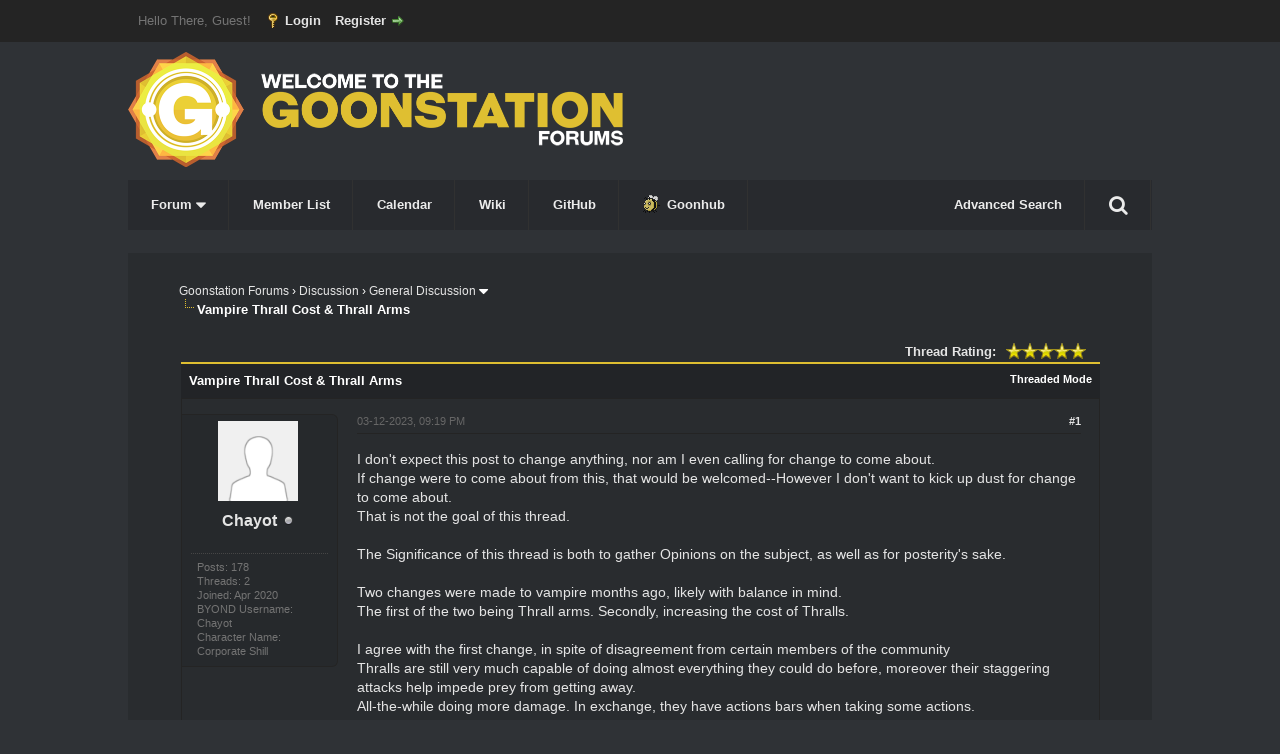

--- FILE ---
content_type: text/html; charset=UTF-8
request_url: https://forum.ss13.co/showthread.php?tid=20837
body_size: 17366
content:
<!DOCTYPE html PUBLIC "-//W3C//DTD XHTML 1.0 Transitional//EN" "http://www.w3.org/TR/xhtml1/DTD/xhtml1-transitional.dtd"><!-- start: showthread -->
<html xml:lang="en" lang="en" xmlns="http://www.w3.org/1999/xhtml">
<head>
<title>Vampire Thrall Cost &amp; Thrall Arms</title>
<!-- start: headerinclude -->
<link rel="alternate" type="application/rss+xml" title="Latest Threads (RSS 2.0)" href="https://forum.ss13.co/syndication.php" />
<link rel="alternate" type="application/atom+xml" title="Latest Threads (Atom 1.0)" href="https://forum.ss13.co/syndication.php?type=atom1.0" />
<meta http-equiv="Content-Type" content="text/html; charset=UTF-8" />
<meta http-equiv="Content-Script-Type" content="text/javascript" />
<script type="text/javascript" src="https://forum.ss13.co/jscripts/jquery.js?ver=1823"></script>
<script type="text/javascript" src="https://forum.ss13.co/jscripts/jquery.plugins.min.js?ver=1823"></script>
<script type="text/javascript" src="https://forum.ss13.co/jscripts/general.js?ver=1823"></script>
<script type="text/javascript" src="https://forum.ss13.co/images/Beebon/js/dropdownmenu.js"></script>
<link href="//maxcdn.bootstrapcdn.com/font-awesome/4.2.0/css/font-awesome.min.css" rel="stylesheet">


<link type="text/css" rel="stylesheet" href="https://forum.ss13.co/cache/themes/theme3/global.css?t=1632681236" />
<link type="text/css" rel="stylesheet" href="https://forum.ss13.co/cache/themes/theme3/css3.css?t=1632681236" />
<link type="text/css" rel="stylesheet" href="https://forum.ss13.co/cache/themes/theme1/star_ratings.css?t=1752857707" />
<link type="text/css" rel="stylesheet" href="https://forum.ss13.co/cache/themes/theme1/showthread.css?t=1752857707" />
<link type="text/css" rel="stylesheet" href="https://forum.ss13.co/cache/themes/theme3/dark.css?t=1632681236" />

<script type="text/javascript">
<!--
	lang.unknown_error = "An unknown error has occurred.";
	lang.confirm_title = "Please Confirm";
	lang.expcol_collapse = "[-]";
	lang.expcol_expand = "[+]";
	lang.select2_match = "One result is available, press enter to select it.";
	lang.select2_matches = "{1} results are available, use up and down arrow keys to navigate.";
	lang.select2_nomatches = "No matches found";
	lang.select2_inputtooshort_single = "Please enter one or more character";
	lang.select2_inputtooshort_plural = "Please enter {1} or more characters";
	lang.select2_inputtoolong_single = "Please delete one character";
	lang.select2_inputtoolong_plural = "Please delete {1} characters";
	lang.select2_selectiontoobig_single = "You can only select one item";
	lang.select2_selectiontoobig_plural = "You can only select {1} items";
	lang.select2_loadmore = "Loading more results&hellip;";
	lang.select2_searching = "Searching&hellip;";

	var templates = {
		modal: '<div class=\"modal\">\
	<div style=\"overflow-y: auto; max-height: 400px;\">\
		<table border=\"0\" cellspacing=\"0\" cellpadding=\"5\" class=\"tborder\">\
			<tr>\
				<td class=\"thead\"><strong>__title__</strong></td>\
			</tr>\
			<tr>\
				<td class=\"trow1\">__message__</td>\
			</tr>\
			<tr>\
				<td class=\"tfoot\">\
					<div style=\"text-align: center\" class=\"modal_buttons\">__buttons__</div>\
				</td>\
			</tr>\
		</table>\
	</div>\
</div>',
		modal_button: '<input type=\"submit\" class=\"button\" value=\"__title__\"/>&nbsp;'
	};

	var cookieDomain = ".ss13.co";
	var cookiePath = "/";
	var cookiePrefix = "";
	var cookieSecureFlag = "1";
	var deleteevent_confirm = "Are you sure you want to delete this event?";
	var removeattach_confirm = "Are you sure you want to remove the selected attachment from this post?";
	var loading_text = 'Loading. <br />Please Wait&hellip;';
	var saving_changes = 'Saving changes&hellip;';
	var use_xmlhttprequest = "1";
	var my_post_key = "af7835d0dc0d46e89132630e0f6aa5c8";
	var rootpath = "https://forum.ss13.co";
	var imagepath = "https://forum.ss13.co/images/Beebon";
  	var yes_confirm = "Yes";
	var no_confirm = "No";
	var MyBBEditor = null;
	var spinner_image = "https://forum.ss13.co/images/Beebon/spinner.gif";
	var spinner = "<img src='" + spinner_image +"' alt='' />";
	var modal_zindex = 9999;
// -->
</script>
<!-- end: headerinclude -->
<!-- start: plugin_open_graph_metas_og -->
<meta property="og:site_name" content="Goonstation Forums" />
<meta property="og:title" content="Vampire Thrall Cost &amp; Thrall Arms - Goonstation Forums" />
<meta property="og:url" content="https://forum.ss13.co/showthread.php?tid=20837" />
<meta property="og:description" content="I don't expect this post to change anything, nor am I even calling for change to come about. &lt;br /&gt;
If change were to come about from this, that would be welcomed--However I don't want to kick up dust for change to come about. &lt;br /&gt;
That is not the goal of this thread. &lt;br /&gt;
&lt;br /&gt;
The Significance of this thread is both to gather Opinions on the subject, as well as fo..." />
<meta property="og:image" content="https://forum.ss13.co/images/default_avatar.png" />
<meta property="og:type" content="website" />
<!-- end: plugin_open_graph_metas_og -->
<script type="text/javascript">
<!--
	var quickdelete_confirm = "Are you sure you want to delete this post?";
	var quickrestore_confirm = "Are you sure you want to restore this post?";
	var allowEditReason = "1";
	var thread_deleted = "0";
	var visible_replies = "14";
	lang.save_changes = "Save Changes";
	lang.cancel_edit = "Cancel Edit";
	lang.quick_edit_update_error = "There was an error editing your reply:";
	lang.quick_reply_post_error = "There was an error posting your reply:";
	lang.quick_delete_error = "There was an error deleting your reply:";
	lang.quick_delete_success = "The post was deleted successfully.";
	lang.quick_delete_thread_success = "The thread was deleted successfully.";
	lang.quick_restore_error = "There was an error restoring your reply:";
	lang.quick_restore_success = "The post was restored successfully.";
	lang.editreason = "Edit Reason";
	lang.post_deleted_error = "You can not perform this action to a deleted post.";
	lang.softdelete_thread = "Soft Delete Thread";
	lang.restore_thread = "Restore Thread";
// -->
</script>
<!-- jeditable (jquery) -->
<script type="text/javascript" src="https://forum.ss13.co/jscripts/report.js?ver=1820"></script>
<script src="https://forum.ss13.co/jscripts/jeditable/jeditable.min.js"></script>
<script type="text/javascript" src="https://forum.ss13.co/jscripts/thread.js?ver=1838"></script>
</head>
<body>
	<!-- start: header -->
<div id="container">
		<a name="top" id="top"></a>
		<div id="header">
          <div id="panel">
				<div class="upper">
					<div class="wrapper">
						<!-- start: header_welcomeblock_guest -->
						<!-- Continuation of div(class="upper") as opened in the header template -->
						<span class="welcome">Hello There, Guest! <a href="https://forum.ss13.co/member.php?action=login" onclick="$('#quick_login').modal({ fadeDuration: 250, keepelement: true, zIndex: (typeof modal_zindex !== 'undefined' ? modal_zindex : 9999) }); return false;" class="login">Login</a> <a href="https://forum.ss13.co/member.php?action=register" class="register">Register</a></span>
					</div>
				</div>
				<div class="modal" id="quick_login" style="display: none; position: fixed; top: 50%; left: 50%; margin-top: -105px; margin-left: -300px;">
					<form method="post" action="https://forum.ss13.co/member.php">
						<input name="action" type="hidden" value="do_login" />
						<input name="url" type="hidden" value="" />
						<input name="quick_login" type="hidden" value="1" />
						<input name="my_post_key" type="hidden" value="af7835d0dc0d46e89132630e0f6aa5c8" />
						<table width="100%" cellspacing="0" cellpadding="5" border="0" class="tborder">
							<tr>
								<td class="thead" colspan="2"><strong>Login</strong></td>
							</tr>
							<!-- start: header_welcomeblock_guest_login_modal -->
<tr>
	<td class="trow1" width="25%"><strong>Username/Email:</strong></td>
	<td class="trow1"><input name="quick_username" id="quick_login_username" type="text" value="" class="textbox initial_focus" /></td>
</tr>
<tr>
	<td class="trow2"><strong>Password:</strong></td>
	<td class="trow2">
		<input name="quick_password" id="quick_login_password" type="password" value="" class="textbox" /><br />
		<a href="https://forum.ss13.co/member.php?action=lostpw" class="lost_password">Lost Password?</a>
	</td>
</tr>
<tr>
	<td class="trow1">&nbsp;</td>
	<td class="trow1 remember_me">
		<input name="quick_remember" id="quick_login_remember" type="checkbox" value="yes" class="checkbox" checked="checked" />
		<label for="quick_login_remember">Remember me</label>
	</td>
</tr>
<tr>
	<td class="trow2" colspan="2">
		<div align="center"><input name="submit" type="submit" class="button" value="Login" /></div>
	</td>
</tr>
<!-- end: header_welcomeblock_guest_login_modal -->
						</table>
					</form>
				</div>
				<script type="text/javascript">
					$("#quick_login input[name='url']").val($(location).attr('href'));
				</script>
<!-- end: header_welcomeblock_guest -->
					<!-- </div> in header_welcomeblock_member and header_welcomeblock_guest -->
				<!-- </div> in header_welcomeblock_member and header_welcomeblock_guest -->
			</div>
		</div>
			<div id="logo">
				<div class="wrapper">
					<a href="https://forum.ss13.co/index.php"><img src="https://forum.ss13.co/images/Beebon/logo.png" alt="Goonstation Forums" title="Goonstation Forums" class="actualLogo" /></a>
                  <ul id="menu">
                    
    <li><a href="https://forum.ss13.co/index.php" onclick="return false">Forum <i class="fa fa-caret-down fa-lg"></i></a>
        <ul>
            <li><a href="https://forum.ss13.co/search.php?action=getnew">View New Posts</a></li>
            <li><a href="https://forum.ss13.co/search.php?action=getdaily" class="selected">View Today's Posts</a></li></ul></li>
    <li><a href="https://forum.ss13.co/memberlist.php">Member List</a></li>
    <li><a href="https://forum.ss13.co/calendar.php">Calendar</a></li></li>
	<li><a href="https://wiki.ss13.co/">Wiki</a></li>
    <li><a href="https://github.com/goonstation/goonstation">GitHub</a></li>
    <li><a href="https://goonhub.com"><img src="https://forum.ss13.co/images/Beebon/bee.gif" style="margin-bottom: -4px;padding-right: 6px;">Goonhub</a></li>

    <li style="float: right;" id="search-wrapper">
<a href="#" id="search-button"><i style="padding: 7px 0;font-size: 20px;" class="fa fa-search"></i></a><div id='search-container'><form method="post" action='/search.php'><input type='hidden' name='action' value='do_search'><input type="text" class="textbox" name='keywords' placeholder="Search"> <i class="fa fa-search button" onclick='$(this).parent().submit()'></i></form></div>
</li>
<li style="float: right">
  <a href="https://forum.ss13.co/search.php">Advanced Search</a>
</li>
	
</ul> 
				<script src="/jscripts/rainbow.js"></script>
<script>
$(document).ready(function() {

  $('#search-button').on('click', function(e) {
    e.preventDefault();
    $("#search-container").stop(true, false).slideToggle();
  });

  $(document).on('click', function(e) {
    if ($(e.target).closest("#search-wrapper").length === 0) {
      $("#search-container").stop(true, false).slideUp();
    }
  });
	$("rainbow").rainbow({ 
		colors: ['hsl(5,100%,50%)','hsl(10,100%,50%)','hsl(15,100%,50%)','hsl(20,100%,50%)','hsl(25,100%,50%)','hsl(30,100%,50%)','hsl(35,100%,50%)','hsl(40,100%,50%)','hsl(45,100%,50%)','hsl(50,100%,50%)','hsl(55,100%,50%)','hsl(60,100%,50%)','hsl(65,100%,50%)','hsl(70,100%,50%)','hsl(75,100%,50%)','hsl(80,100%,50%)','hsl(85,100%,50%)','hsl(90,100%,50%)','hsl(95,100%,50%)','hsl(100,100%,50%)','hsl(105,100%,50%)','hsl(110,100%,50%)','hsl(115,100%,50%)','hsl(120,100%,50%)','hsl(125,100%,50%)','hsl(130,100%,50%)','hsl(135,100%,50%)','hsl(140,100%,50%)','hsl(145,100%,50%)','hsl(150,100%,50%)','hsl(155,100%,50%)','hsl(160,100%,50%)','hsl(165,100%,50%)','hsl(170,100%,50%)','hsl(175,100%,50%)','hsl(180,100%,50%)','hsl(185,100%,50%)','hsl(190,100%,50%)','hsl(195,100%,50%)','hsl(200,100%,50%)','hsl(205,100%,50%)','hsl(210,100%,50%)','hsl(215,100%,50%)','hsl(220,100%,50%)','hsl(225,100%,50%)','hsl(230,100%,50%)','hsl(235,100%,50%)','hsl(240,100%,50%)','hsl(245,100%,50%)','hsl(250,100%,50%)','hsl(255,100%,50%)','hsl(260,100%,50%)','hsl(265,100%,50%)','hsl(270,100%,50%)','hsl(275,100%,50%)','hsl(280,100%,50%)','hsl(285,100%,50%)','hsl(290,100%,50%)','hsl(295,100%,50%)','hsl(300,100%,50%)','hsl(305,100%,50%)','hsl(310,100%,50%)','hsl(315,100%,50%)','hsl(320,100%,50%)','hsl(325,100%,50%)','hsl(330,100%,50%)','hsl(335,100%,50%)','hsl(340,100%,50%)','hsl(345,100%,50%)','hsl(350,100%,50%)','hsl(355,100%,50%)','hsl(360,100%,50%)',
		],
		animate: true,
		animateInterval: 50,
		pad: false,
		pauseLength: 50,
	});
});
</script>
				
					
				</div>
			</div>
			
		<div id="content">
			<div class="wrapperindex wrapper">
				
				
				
				
				
				
				
				 <!-- BAM --><!-- start: bam_announcement_container -->

<style>
	.bam_announcement.yellow {
		background: #FFF6BF;
		border: 1px solid #FFD324;
	}

	.bam_announcement.green {
		background: #D6ECA6;
		border: 1px solid #8DC93E;
	}

	.bam_announcement.orange {
		background: #f58f10;
		border: 1px solid #926c28;
		color: #fff;
	}

	.bam_announcement.blue {
		background: #ADCBE7;
		border: 1px solid #0F5C8E;
	}

	.bam_announcement.red {
		background: #FBE3E4;
		border: 1px solid #A5161A;
	}

	.bam_announcement.magenta {
		background: #ff64a4;
		border: 1px solid #46042f;
		color: #ffffff;
	}

	.bam_announcement.silver {
		background: #e9eaea;
		border: 1px solid #8291ab;
	}

	.bam_announcement {
		-moz-border-radius: 5px;
		-webkit-border-radius: 5px;
		border-radius: 5px; 
		text-align: center;
		margin: 10px auto;
		padding: 8px 12px;
		background: #EBEBEB;
		color: #000000;
		border: 1px solid #ADADAD;
	}

	.bam_date {
		color: #636161;
		font-size: 0.78em;
		margin-left: 6px;
	}	

	.close_bam_announcement {
		float:right;
		display:inline-block;
		padding-right: 2px;
		padding-left: 2px;
		margin-right: 6px;
		font-weight: bold;
	}
	
	.close_bam_announcement:hover {
		float:right;
		display:inline-block;
		color:#000;
	}

	.bam_nodismiss {
		display: none !important; 
	}

	.bam_slidedown {
		display: none;
	}

	.bam_round {
		-webkit-border-radius: 20px;
		-moz-border-radius: 20px;
		border-radius: 20px;
	}

	.bam_wrapper {
		width: 100%; 
		display: inline-block;
		margin-bottom: 10px;
	}
	
	.g-announce-reset {
  text-align: center;
  color: white;
  border-radius: 0;
  background: none;
  border: 2px solid red;
}
.g-announce-reset a { color: #DEBE31; }
</style>
	
	<!-- Don't remove this. Needed for handling announcement dismissals. --> 
<script>
		$(document).ready(function(){
			$('.bam_slidedown').delay(100).slideDown(325);
		});	
		// Allow me to give credit. This was great:  https://lifeofadesigner.com/javascript/hide-dismissed-notifications-with-jquery-and-cookies
	
	$(document).ready(function () {
		if (GetCookie("dismissed-notifications")) {
			$(GetCookie("dismissed-notifications")).hide();
		}
		$(".dismiss-notification").click(function () {
			var alertId = $(this).closest(".bam-unsticky").attr("id"); 
			var dismissedNotifications = GetCookie("dismissed-notifications") + ",#" + alertId; 
			$(this).closest(".bam-unsticky").fadeOut("slow"); 
			SetCookie("dismissed-notifications",dismissedNotifications.replace("null,","")) //update cookie
		});

		// Same as above, but close only. Don't set a cookie. 
		$(".bam-close-notification").click(function () {
			var alertId = $(this).closest(".bam-unsticky").attr("id"); 
			var dismissedNotifications = GetCookie("dismissed-notifications") + ",#" + alertId; 
			$(this).closest(".bam-unsticky").fadeOut("slow"); 
		});

	function SetCookie(sName, sValue) {
		document.cookie = sName + "=" + escape(sValue);
		var date = new Date();
		date.setTime(date.getTime() + (30 * 24 * 60 * 60 * 1000));
		document.cookie += ("; expires=" + date.toUTCString()); 
	}

	function GetCookie(sName) {
		var aCookie = document.cookie.split("; ");
		for (var i=0; i < aCookie.length; i++) {
			var aCrumb = aCookie[i].split("=");
			if (sName == aCrumb[0]) 
				return unescape(aCrumb[1]);
		}
		return null;
	}
	});
</script>
<div class="bam_wrapper"><div class="bam_announcements "></div></div>
<!-- end: bam_announcement_container --><!-- /BAM -->
				<!-- start: nav -->

<div class="navigation">
<!-- start: nav_bit -->
<a href="https://forum.ss13.co/index.php">Goonstation Forums</a><!-- start: nav_sep -->
&rsaquo;
<!-- end: nav_sep -->
<!-- end: nav_bit --><!-- start: nav_bit -->
<a href="forumdisplay.php?fid=6">Discussion</a><!-- start: nav_sep -->
&rsaquo;
<!-- end: nav_sep -->
<!-- end: nav_bit --><!-- start: nav_bit -->
<a href="forumdisplay.php?fid=7&amp;page=6">General Discussion</a><!-- start: nav_dropdown -->
<i class="fa fa-caret-down fa-lg pagination_breadcrumb_link" id="breadcrumb_multipage"></i><!-- start: multipage_breadcrumb -->
<div id="breadcrumb_multipage_popup" class="pagination pagination_breadcrumb" style="display: none;">
<!-- start: multipage_prevpage -->
<a href="forumdisplay.php?fid=7&amp;page=5" class="pagination_previous">&laquo; Previous</a>
<!-- end: multipage_prevpage --><!-- start: multipage_start -->
<a href="forumdisplay.php?fid=7" class="pagination_first">1</a>  &hellip;
<!-- end: multipage_start --><!-- start: multipage_page -->
<a href="forumdisplay.php?fid=7&amp;page=4" class="pagination_page">4</a>
<!-- end: multipage_page --><!-- start: multipage_page -->
<a href="forumdisplay.php?fid=7&amp;page=5" class="pagination_page">5</a>
<!-- end: multipage_page --><!-- start: multipage_page_link_current -->
 <a href="forumdisplay.php?fid=7&amp;page=6" class="pagination_current">6</a>
<!-- end: multipage_page_link_current --><!-- start: multipage_page -->
<a href="forumdisplay.php?fid=7&amp;page=7" class="pagination_page">7</a>
<!-- end: multipage_page --><!-- start: multipage_page -->
<a href="forumdisplay.php?fid=7&amp;page=8" class="pagination_page">8</a>
<!-- end: multipage_page --><!-- start: multipage_end -->
&hellip;  <a href="forumdisplay.php?fid=7&amp;page=54" class="pagination_last">54</a>
<!-- end: multipage_end --><!-- start: multipage_nextpage -->
<a href="forumdisplay.php?fid=7&amp;page=7" class="pagination_next">Next &raquo;</a>
<!-- end: multipage_nextpage -->
</div>
<script type="text/javascript">
// <!--
	if(use_xmlhttprequest == "1")
	{
		$("#breadcrumb_multipage").popupMenu();
	}
// -->
</script>
<!-- end: multipage_breadcrumb -->
<!-- end: nav_dropdown -->
<!-- end: nav_bit --><!-- start: nav_sep_active -->
<br /><img src="https://forum.ss13.co/images/Beebon/nav_bit.png" alt="" />
<!-- end: nav_sep_active --><!-- start: nav_bit_active -->
<span class="active">Vampire Thrall Cost &amp; Thrall Arms</span>
<!-- end: nav_bit_active -->
</div>
<!-- end: nav -->
				<br />
<!-- end: header -->
	
	
	<div class="float_left">
		
	</div>
	<div class="float_right">
		
	</div>
	<!-- start: showthread_ratethread -->
<div style="margin-top: 6px; padding-right: 10px;" class="float_right">
		<script type="text/javascript">
		<!--
			lang.ratings_update_error = "There was an error updating the rating.";
		// -->
		</script>
		<script type="text/javascript" src="https://forum.ss13.co/jscripts/rating.js?ver=1821"></script>
		<div class="inline_rating">
			<strong class="float_left" style="padding-right: 10px;">Thread Rating:</strong>
			<ul class="star_rating star_rating_notrated" id="rating_thread_20837">
				<li style="width: 100%" class="current_rating" id="current_rating_20837">3 Vote(s) - 4.67 Average</li>
				<li><a class="one_star" title="1 star out of 5" href="./ratethread.php?tid=20837&amp;rating=1&amp;my_post_key=af7835d0dc0d46e89132630e0f6aa5c8">1</a></li>
				<li><a class="two_stars" title="2 stars out of 5" href="./ratethread.php?tid=20837&amp;rating=2&amp;my_post_key=af7835d0dc0d46e89132630e0f6aa5c8">2</a></li>
				<li><a class="three_stars" title="3 stars out of 5" href="./ratethread.php?tid=20837&amp;rating=3&amp;my_post_key=af7835d0dc0d46e89132630e0f6aa5c8">3</a></li>
				<li><a class="four_stars" title="4 stars out of 5" href="./ratethread.php?tid=20837&amp;rating=4&amp;my_post_key=af7835d0dc0d46e89132630e0f6aa5c8">4</a></li>
				<li><a class="five_stars" title="5 stars out of 5" href="./ratethread.php?tid=20837&amp;rating=5&amp;my_post_key=af7835d0dc0d46e89132630e0f6aa5c8">5</a></li>
			</ul>
		</div>
</div>
<!-- end: showthread_ratethread -->
	<table border="0" cellspacing="0" cellpadding="5" class="tborder tfixed clear">
		<tr>
			<td class="thead">
				<div class="float_right">
					<span class="smalltext"><strong><a href="showthread.php?mode=threaded&amp;tid=20837&amp;pid=191907#pid191907">Threaded Mode</a></strong></span>
				</div>
				<div>
					<strong>Vampire Thrall Cost &amp; Thrall Arms</strong>
				</div>
			</td>
		</tr>
<tr><td id="posts_container">
	<div id="posts">
		<!-- start: postbit_classic -->

<a name="pid191907" id="pid191907"></a>
<div class="post classic  " style="" id="post_191907">
<div class="post_author scaleimages">
	<!-- start: postbit_avatar -->
<div class="author_avatar"><a href="member.php?action=profile&amp;uid=6367"><img src="https://forum.ss13.co/images/default_avatar.png" alt="" width="80" height="80" /></a></div>
<!-- end: postbit_avatar -->
	<div class="author_information">
			<strong><span class="largetext"><a href="https://forum.ss13.co/member.php?action=profile&amp;uid=6367">Chayot</a></span></strong> <!-- start: postbit_offline -->
<img src="https://forum.ss13.co/images/Beebon/buddy_offline.png" title="Offline" alt="Offline" class="buddy_status" />
<!-- end: postbit_offline --><br />
			<span class="smalltext">
				<br />
				
				
			</span>
	</div>
	<div class="author_statistics">
		<!-- start: postbit_author_user -->

	Posts: 178<br />
	Threads: 2<br />
	Joined: Apr 2020
	<!-- start: postbit_profilefield -->
<br />BYOND Username: Chayot
<!-- end: postbit_profilefield --><!-- start: postbit_profilefield -->
<br />Character Name: Corporate Shill
<!-- end: postbit_profilefield -->
<!-- end: postbit_author_user -->
	</div>
</div>
<div class="post_content">
	<div class="post_head">
		<!-- start: postbit_posturl -->
<div class="float_right" style="vertical-align: top">
<strong><a href="showthread.php?tid=20837&amp;pid=191907#pid191907" title="Vampire Thrall Cost &amp; Thrall Arms">#1</a></strong>

</div>
<!-- end: postbit_posturl -->
		
		<span class="post_date">03-12-2023, 09:19 PM <span class="post_edit" id="edited_by_191907"></span></span>
	
	</div>
	<div class="post_body scaleimages" id="pid_191907">
		I don't expect this post to change anything, nor am I even calling for change to come about. <br />
If change were to come about from this, that would be welcomed--However I don't want to kick up dust for change to come about. <br />
That is not the goal of this thread. <br />
<br />
The Significance of this thread is both to gather Opinions on the subject, as well as for posterity's sake. <br />
<br />
Two changes were made to vampire months ago, likely with balance in mind. <br />
The first of the two being Thrall arms. Secondly, increasing the cost of Thralls. <br />
<br />
I agree with the first change, in spite of disagreement from certain members of the community<br />
Thralls are still very much capable of doing almost everything they could do before, moreover their staggering attacks help impede prey from getting away. <br />
All-the-while doing more damage. In exchange, they have actions bars when taking some actions. <br />
I feel this was a good change in terms of balance and giving the thrall a more unique roll amidst Antags.  <br />
<br />
The second change, increasing the cost of Enthrall as you create more thralls. <br />
This placed a "Soft-cap" upon the number of thralls that a Vampire can have. <br />
<br />
In theory, this sounds like good balance. And I agree, It does <span style="font-style: italic;" class="mycode_i">sound</span> reasonable. <br />
Personally, I never liked the change, and have vocally disagreed with the change time and again. <br />
Nevertheless, I allowed time to pass before attempting to create a discussion on the matter. <br />
<br />
As I have brought the subject up in-game and out, even to vampires actively playing--time and again players regard thralls as being "not worth it" or "Too costly"--they have even less incentive than before to bring players back. Instead opting to clone them, leave them to rot or destroy the corpse entirely. <br />
Thralls used to be a highlight of the Vampire Antag, for the player and Victim's alike. It was "Free antag" status--Something to do after you die. <br />
<br />
Aside from that, for those vampires who are looking to create thralls, they are now incentivized to utilize meta knowledge, bringing back only those who are "Worth it." Whereas before, thralls were (mostly) created indiscriminately. <br />
<br />
I can understand if the goal of the change was to avoid "station-wipes." Station wipes, which can cause players to leave the game, creating a sudden drop in server pop. However I would argue, vampires creating "Thrall armies" gives players things to do after death, keeping them in game.  <br />
I feel that players crew-side and Antagonist both had a lot of fun facing off against each-other in "armies". <br />
Crew forming militia groups, huddling together in safety. Thralls roaming the halls in packs, seizing straggler humans. <br />
<br />
I reiterate, the goal of this thread is not to yell down any one developer to force a change. <br />
Merely, to gather the opinions of the player base on a change that I feel has been negatively received for months, and has not improved. <br />
<br />
Ultimately, If I were to recommend a half-way between the new change--Make the cost raise by a mere +50 blood-points per living thrall. <br />
It would seem meager at first, but over time as your army grows, that cost would be substantial. <br />
I say this with confidence, because running out of blood would occur naturally.<br />
Thralls would consume any fresh corpses, whereas the desire to continue to enthrall players would not cease--The blood supply naturally expends.
	</div>
	
	
	<div class="post_meta" id="post_meta_191907">
		
		<div class="float_right">
			
		</div>
	</div>
	
</div>
<div class="post_controls">
	<div class="postbit_buttons author_buttons float_left">
		<!-- start: postbit_find -->
<a href="search.php?action=finduser&amp;uid=6367" title="Find all posts by this user" class="postbit_find"><span>Find</span></a>
<!-- end: postbit_find -->
	</div>
	<div class="postbit_buttons post_management_buttons float_right">
		<!-- start: postbit_quote -->
<a href="newreply.php?tid=20837&amp;replyto=191907" title="Quote this message in a reply" class="postbit_quote postbit_mirage"><span>Reply</span></a>
<!-- end: postbit_quote -->
	</div>
</div>
</div>
<!-- end: postbit_classic --><!-- start: postbit_classic -->

<a name="pid191915" id="pid191915"></a>
<div class="post classic  " style="" id="post_191915">
<div class="post_author scaleimages">
	<!-- start: postbit_avatar -->
<div class="author_avatar"><a href="member.php?action=profile&amp;uid=10590"><img src="https://forum.ss13.co/uploads/avatars/avatar_10590.png?dateline=1680454656" alt="" width="78" height="80" /></a></div>
<!-- end: postbit_avatar -->
	<div class="author_information">
			<strong><span class="largetext"><a href="https://forum.ss13.co/member.php?action=profile&amp;uid=10590">Cheffie</a></span></strong> <!-- start: postbit_offline -->
<img src="https://forum.ss13.co/images/Beebon/buddy_offline.png" title="Offline" alt="Offline" class="buddy_status" />
<!-- end: postbit_offline --><br />
			<span class="smalltext">
				<br />
				
				
			</span>
	</div>
	<div class="author_statistics">
		<!-- start: postbit_author_user -->

	Posts: 68<br />
	Threads: 5<br />
	Joined: Apr 2022
	<!-- start: postbit_profilefield -->
<br />BYOND Username: Cheffie
<!-- end: postbit_profilefield --><!-- start: postbit_profilefield -->
<br />Character Name: Capatino/Sergio/Gumbio Unserios
<!-- end: postbit_profilefield -->
<!-- end: postbit_author_user -->
	</div>
</div>
<div class="post_content">
	<div class="post_head">
		<!-- start: postbit_posturl -->
<div class="float_right" style="vertical-align: top">
<strong><a href="showthread.php?tid=20837&amp;pid=191915#pid191915" title="RE: Vampire Thrall Cost &amp; Thrall Arms">#2</a></strong>

</div>
<!-- end: postbit_posturl -->
		
		<span class="post_date">03-13-2023, 04:02 AM <span class="post_edit" id="edited_by_191915"></span></span>
	
	</div>
	<div class="post_body scaleimages" id="pid_191915">
		I've always seen thralls as an investment for blood. Previously this was still the case even after the cost change in some aspects since you had effective friends to incapacitate people so you could drink them while still alive. But after the arm change thralls just aren't useful for the vampire to get more blood with just their arms as they do massive bleed (reducing blood gains) and often kill the target (further reducing blood gains). <br />
<br />
This is an issue I tried to address with a PR but a Dev shot down the idea of allowing vampires to get full blood from not rotten corpses to allow for that same thrall/master synergy. Instead only allowing for only thralls to drain non rotten corpses which isn't ideal and doesn't make much sense thematically or mechanically and is unintuitive for newer players.<br />
<br />
A few solutions to this problem:<br />
1. to reduce the scaling cost. (So players can see thralls as cost effective thus use them and make more interesting rounds with dead player involvement)<br />
2. allow for vampires to drink from dead non rotten targets as I orginally intended, accounting for emblaming fluid/holy water if present to act as a counter. (So thralls can help their master greatly with blood gains, while still reducing overall amount gained due to feeding thralls)<br />
3. rework the thrall limb to be more focused on stamina damage and disorientate than bleed and damage (So thralls can incapacitate targets without killing or bleeding them massively)<br />
<br />
Another thing that should be addressed is that create thrall and donate blood use the same ability therefore its become very very annoying to give blood to dying thralls since the cost of donating also scales.
	</div>
	
	
	<div class="post_meta" id="post_meta_191915">
		
		<div class="float_right">
			
		</div>
	</div>
	
</div>
<div class="post_controls">
	<div class="postbit_buttons author_buttons float_left">
		<!-- start: postbit_find -->
<a href="search.php?action=finduser&amp;uid=10590" title="Find all posts by this user" class="postbit_find"><span>Find</span></a>
<!-- end: postbit_find -->
	</div>
	<div class="postbit_buttons post_management_buttons float_right">
		<!-- start: postbit_quote -->
<a href="newreply.php?tid=20837&amp;replyto=191915" title="Quote this message in a reply" class="postbit_quote postbit_mirage"><span>Reply</span></a>
<!-- end: postbit_quote -->
	</div>
</div>
</div>
<!-- end: postbit_classic --><!-- start: postbit_classic -->

<a name="pid191916" id="pid191916"></a>
<div class="post classic  " style="" id="post_191916">
<div class="post_author scaleimages">
	<!-- start: postbit_avatar -->
<div class="author_avatar"><a href="member.php?action=profile&amp;uid=10910"><img src="https://forum.ss13.co/uploads/avatars/avatar_10910.png?dateline=1675383321" alt="" width="70" height="80" /></a></div>
<!-- end: postbit_avatar -->
	<div class="author_information">
			<strong><span class="largetext"><a href="https://forum.ss13.co/member.php?action=profile&amp;uid=10910">Lord_earthfire</a></span></strong> <!-- start: postbit_offline -->
<img src="https://forum.ss13.co/images/Beebon/buddy_offline.png" title="Offline" alt="Offline" class="buddy_status" />
<!-- end: postbit_offline --><br />
			<span class="smalltext">
				<br />
				
				
			</span>
	</div>
	<div class="author_statistics">
		<!-- start: postbit_author_user -->

	Posts: 1,025<br />
	Threads: 17<br />
	Joined: Jul 2022
	<!-- start: postbit_profilefield -->
<br />BYOND Username: Lord_Earthfire
<!-- end: postbit_profilefield --><!-- start: postbit_profilefield -->
<br />Character Name: Heron Asimov
<!-- end: postbit_profilefield -->
<!-- end: postbit_author_user -->
	</div>
</div>
<div class="post_content">
	<div class="post_head">
		<!-- start: postbit_posturl -->
<div class="float_right" style="vertical-align: top">
<strong><a href="showthread.php?tid=20837&amp;pid=191916#pid191916" title="RE: Vampire Thrall Cost &amp; Thrall Arms">#3</a></strong>

</div>
<!-- end: postbit_posturl -->
		
		<span class="post_date">03-13-2023, 04:06 AM <span class="post_edit" id="edited_by_191916"><!-- start: postbit_editedby -->
<span class="edited_post">(This post was last modified: 03-13-2023, 04:12 AM by <a href="https://forum.ss13.co/member.php?action=profile&amp;uid=10910">Lord_earthfire</a>. Edited 1 time in total.)</span>
<!-- end: postbit_editedby --></span></span>
	
	</div>
	<div class="post_body scaleimages" id="pid_191916">
		I think the thing you underestimate is how much thralls are a impediment to the vamp <br />
<br />
Simply put, once a vampire creates thralls, stealth gameplay is out of the window. <br />
<br />
Before, having a gas mask did hide most of a thralls obvious giveaways. Now them clicking doors attacks them, hard. Using any console/terminal gives out a very loud and audible moan (so e.g. no botany, science, bartending, chef thralls). Trying to pick up a tool near someone is a dead giveaway.<br />
<br />
If you go thralls, you go loud. And the vamp is a stealth antags first and foremost. Couple that with a constant upkeep to keep the thralls at good max health and you run into problems in classic.
	</div>
	
	
	<div class="post_meta" id="post_meta_191916">
		
		<div class="float_right">
			
		</div>
	</div>
	
</div>
<div class="post_controls">
	<div class="postbit_buttons author_buttons float_left">
		<!-- start: postbit_find -->
<a href="search.php?action=finduser&amp;uid=10910" title="Find all posts by this user" class="postbit_find"><span>Find</span></a>
<!-- end: postbit_find -->
	</div>
	<div class="postbit_buttons post_management_buttons float_right">
		<!-- start: postbit_quote -->
<a href="newreply.php?tid=20837&amp;replyto=191916" title="Quote this message in a reply" class="postbit_quote postbit_mirage"><span>Reply</span></a>
<!-- end: postbit_quote -->
	</div>
</div>
</div>
<!-- end: postbit_classic --><!-- start: postbit_classic -->

<a name="pid191919" id="pid191919"></a>
<div class="post classic  " style="" id="post_191919">
<div class="post_author scaleimages">
	<!-- start: postbit_avatar -->
<div class="author_avatar"><a href="member.php?action=profile&amp;uid=8751"><img src="https://forum.ss13.co/uploads/avatars/avatar_8751.png?dateline=1661317868" alt="" width="77" height="80" /></a></div>
<!-- end: postbit_avatar -->
	<div class="author_information">
			<strong><span class="largetext"><a href="https://forum.ss13.co/member.php?action=profile&amp;uid=8751">Kotlol</a></span></strong> <!-- start: postbit_offline -->
<img src="https://forum.ss13.co/images/Beebon/buddy_offline.png" title="Offline" alt="Offline" class="buddy_status" />
<!-- end: postbit_offline --><br />
			<span class="smalltext">
				<br />
				
				
			</span>
	</div>
	<div class="author_statistics">
		<!-- start: postbit_author_user -->

	Posts: 2,589<br />
	Threads: 94<br />
	Joined: Mar 2021
	<!-- start: postbit_profilefield -->
<br />BYOND Username: Kotlol
<!-- end: postbit_profilefield --><!-- start: postbit_profilefield -->
<br />Character Name: Selena James
<!-- end: postbit_profilefield -->
<!-- end: postbit_author_user -->
	</div>
</div>
<div class="post_content">
	<div class="post_head">
		<!-- start: postbit_posturl -->
<div class="float_right" style="vertical-align: top">
<strong><a href="showthread.php?tid=20837&amp;pid=191919#pid191919" title="RE: Vampire Thrall Cost &amp; Thrall Arms">#4</a></strong>

</div>
<!-- end: postbit_posturl -->
		
		<span class="post_date">03-13-2023, 05:26 AM <span class="post_edit" id="edited_by_191919"></span></span>
	
	</div>
	<div class="post_body scaleimages" id="pid_191919">
		<blockquote class="mycode_quote"><cite><span> (03-13-2023, 04:06 AM)</span>Lord_earthfire Wrote:  <a href="https://forum.ss13.co/showthread.php?pid=191916#pid191916" class="quick_jump"></a></cite>I think the thing you underestimate is how much thralls are a impediment to the vamp <br />
<br />
Simply put, once a vampire creates thralls, stealth gameplay is out of the window. <br />
<br />
Before, having a gas mask did hide most of a thralls obvious giveaways. Now them clicking doors attacks them, hard. Using any console/terminal gives out a very loud and audible moan (so e.g. no botany, science, bartending, chef thralls). Trying to pick up a tool near someone is a dead giveaway.<br />
<br />
If you go thralls, you go loud. And the vamp is a stealth antags first and foremost. Couple that with a constant upkeep to keep the thralls at good max health and you run into problems in classic.</blockquote><br />
I am voicing the same opinion here.<br />
<br />
Vampires are made for stealth and escape mostly. Their most damage attacks are to disarm and knock back, NOT MURDER.<br />
<br />
The thrall on the other hand now is a dead giveaway of one and it feels like thralls have to rampage to make use of their talents or a powerful bodyguard.<br />
Yet they are slow and clumsy, need upkeep and more.<br />
When originally the Thrall was an undead minion you need to upkeep but could be your eyes and ears somewhere else. Have them setup a target and lure them into your trap... and when things go wrong... You have a thrall to back you up.<br />
With all the changes now? You just have a thrall to back you up.. and it is very obivious then you are the vampire.<br />
<br />
Old thralls were tanky and are just as good as crewmates, now they aren't.. they are slumbering corpses that HIT HARD.. with all the downsides of thralls and more.<br />
And in my opinion it ruins the vampire expirence.<br />
The moment you thrall someone.. is the moment you give up your stealth, a lot of blood you can use for defensive abilities and more. Just so SOMEONE ELSE can rampage technically.<br />
<br />
This is why no one wants to thrall anymore, it gives away the vampire's existance, makes whoever is thralled either someone who has to rampage or barely do anything to not give away themselves.. while at any moment they can bleed and oust themselves anyway...and it's high cost and upkeep. Thus not worth it.<br />
<br />
The change made makes sense gameplay wise.. but the thrall now goes against the idea of a VAMPIRE.<br />
In my opinion.. Vampires want to drink as much blood as possible and killing only when nessarcy.<br />
They don't want to enthrall a whole station cause who's gonna get fresh blood then? Cargo can only hold out for so long...<br />
No vampires DO NOT want to end rounds, they wanna continune as long as possible for feeding.. and by doing this to the thrall.. it just sets up a "Do or die time"<br />
The thrall now is like the Changeling going Monsteriosity form... but the thing is.. it ain't suppose to be a last ditch effort.
	</div>
	
	
	<div class="post_meta" id="post_meta_191919">
		
		<div class="float_right">
			
		</div>
	</div>
	
</div>
<div class="post_controls">
	<div class="postbit_buttons author_buttons float_left">
		<!-- start: postbit_find -->
<a href="search.php?action=finduser&amp;uid=8751" title="Find all posts by this user" class="postbit_find"><span>Find</span></a>
<!-- end: postbit_find -->
	</div>
	<div class="postbit_buttons post_management_buttons float_right">
		<!-- start: postbit_quote -->
<a href="newreply.php?tid=20837&amp;replyto=191919" title="Quote this message in a reply" class="postbit_quote postbit_mirage"><span>Reply</span></a>
<!-- end: postbit_quote -->
	</div>
</div>
</div>
<!-- end: postbit_classic --><!-- start: postbit_classic -->

<a name="pid191920" id="pid191920"></a>
<div class="post classic  " style="" id="post_191920">
<div class="post_author scaleimages">
	<!-- start: postbit_avatar -->
<div class="author_avatar"><a href="member.php?action=profile&amp;uid=10590"><img src="https://forum.ss13.co/uploads/avatars/avatar_10590.png?dateline=1680454656" alt="" width="78" height="80" /></a></div>
<!-- end: postbit_avatar -->
	<div class="author_information">
			<strong><span class="largetext"><a href="https://forum.ss13.co/member.php?action=profile&amp;uid=10590">Cheffie</a></span></strong> <!-- start: postbit_offline -->
<img src="https://forum.ss13.co/images/Beebon/buddy_offline.png" title="Offline" alt="Offline" class="buddy_status" />
<!-- end: postbit_offline --><br />
			<span class="smalltext">
				<br />
				
				
			</span>
	</div>
	<div class="author_statistics">
		<!-- start: postbit_author_user -->

	Posts: 68<br />
	Threads: 5<br />
	Joined: Apr 2022
	<!-- start: postbit_profilefield -->
<br />BYOND Username: Cheffie
<!-- end: postbit_profilefield --><!-- start: postbit_profilefield -->
<br />Character Name: Capatino/Sergio/Gumbio Unserios
<!-- end: postbit_profilefield -->
<!-- end: postbit_author_user -->
	</div>
</div>
<div class="post_content">
	<div class="post_head">
		<!-- start: postbit_posturl -->
<div class="float_right" style="vertical-align: top">
<strong><a href="showthread.php?tid=20837&amp;pid=191920#pid191920" title="RE: Vampire Thrall Cost &amp; Thrall Arms">#5</a></strong>

</div>
<!-- end: postbit_posturl -->
		
		<span class="post_date">03-13-2023, 05:54 AM <span class="post_edit" id="edited_by_191920"><!-- start: postbit_editedby -->
<span class="edited_post">(This post was last modified: 03-13-2023, 05:57 AM by <a href="https://forum.ss13.co/member.php?action=profile&amp;uid=10590">Cheffie</a>. Edited 1 time in total.<!-- start: postbit_editedby_editreason -->
 <em>Edit Reason: Noise</em>
<!-- end: postbit_editedby_editreason -->)</span>
<!-- end: postbit_editedby --></span></span>
	
	</div>
	<div class="post_body scaleimages" id="pid_191920">
		I agree that vampire is a stealth antag, but it seems that dev sentiment on the matter is that they aren't... I can also see where you are coming from with the 'forced to rampage' part of thralls but they aren't even good at that considering they lack the robust disarms and effective use of conventional weapons or even machines like rechargers, vendors, ect. Making them heavily reliant on the vampire leading to a dead giveaway as has already been said but also something with constant upkeep that doesn't really benefit the vampire in most cases.<br />
<br />
Every time I see a thrall try attack anyone it gets stam crit or stunned and if they do manage to disarm someone (with damage) most of the time they can't grab what they drop to even just deny them their weapon. Not to mention inventory management as a thrall is horrific to do.<br />
<br />
They also have the same issue that werewolves face with their attacks and screams being very loud and having extra carry distance but unlike werewolf doesn't have a strong kit or really attacks to back it up. Meaning if you do start killing someone in maints with the intent of feeding you will probably have people come and beat the snot out of you.
	</div>
	
	
	<div class="post_meta" id="post_meta_191920">
		
		<div class="float_right">
			
		</div>
	</div>
	
</div>
<div class="post_controls">
	<div class="postbit_buttons author_buttons float_left">
		<!-- start: postbit_find -->
<a href="search.php?action=finduser&amp;uid=10590" title="Find all posts by this user" class="postbit_find"><span>Find</span></a>
<!-- end: postbit_find -->
	</div>
	<div class="postbit_buttons post_management_buttons float_right">
		<!-- start: postbit_quote -->
<a href="newreply.php?tid=20837&amp;replyto=191920" title="Quote this message in a reply" class="postbit_quote postbit_mirage"><span>Reply</span></a>
<!-- end: postbit_quote -->
	</div>
</div>
</div>
<!-- end: postbit_classic --><!-- start: postbit_classic -->

<a name="pid191921" id="pid191921"></a>
<div class="post classic  " style="" id="post_191921">
<div class="post_author scaleimages">
	<!-- start: postbit_avatar -->
<div class="author_avatar"><a href="member.php?action=profile&amp;uid=8751"><img src="https://forum.ss13.co/uploads/avatars/avatar_8751.png?dateline=1661317868" alt="" width="77" height="80" /></a></div>
<!-- end: postbit_avatar -->
	<div class="author_information">
			<strong><span class="largetext"><a href="https://forum.ss13.co/member.php?action=profile&amp;uid=8751">Kotlol</a></span></strong> <!-- start: postbit_offline -->
<img src="https://forum.ss13.co/images/Beebon/buddy_offline.png" title="Offline" alt="Offline" class="buddy_status" />
<!-- end: postbit_offline --><br />
			<span class="smalltext">
				<br />
				
				
			</span>
	</div>
	<div class="author_statistics">
		<!-- start: postbit_author_user -->

	Posts: 2,589<br />
	Threads: 94<br />
	Joined: Mar 2021
	<!-- start: postbit_profilefield -->
<br />BYOND Username: Kotlol
<!-- end: postbit_profilefield --><!-- start: postbit_profilefield -->
<br />Character Name: Selena James
<!-- end: postbit_profilefield -->
<!-- end: postbit_author_user -->
	</div>
</div>
<div class="post_content">
	<div class="post_head">
		<!-- start: postbit_posturl -->
<div class="float_right" style="vertical-align: top">
<strong><a href="showthread.php?tid=20837&amp;pid=191921#pid191921" title="RE: Vampire Thrall Cost &amp; Thrall Arms">#6</a></strong>

</div>
<!-- end: postbit_posturl -->
		
		<span class="post_date">03-13-2023, 06:13 AM <span class="post_edit" id="edited_by_191921"></span></span>
	
	</div>
	<div class="post_body scaleimages" id="pid_191921">
		This is why players are suggesting a class system like the wraith has.<br />
<br />
Vampires pretty much fall into this "grey middle area" unlike the changeling who can cover both stealth and rampage in one package.<br />
Like wow I love changelings of how verstile their kits are in both classic and RP (especially RP, you got so much fun options)<br />
<br />
The reason the vampire is suggested a "Class system" is because of their "Not really stealth, not really rampage" nature.<br />
Thus in the suggestion forums someone suggested 3 types of vampires who I will boil down to (And probably incorrectly):<br />
- Minions Minions Minions<br />
- The stealthy in the shadows type<br />
- I AM A BRICK.... 'OUSE!<br />
<br />
And I'll be honest I don't mind these 3 as the vampire in it's current state is "Neutral" on all fronts. It can do stealth, it can do rampage, it can do minions, but.. Minions are hampered and stop the stealth, The rampage aspect is weak at best as they need to use whatever they can find (thus making them like every spy/thief) and stealth... is hampered by a lot of LOUD NOISES.
	</div>
	
	
	<div class="post_meta" id="post_meta_191921">
		
		<div class="float_right">
			
		</div>
	</div>
	
</div>
<div class="post_controls">
	<div class="postbit_buttons author_buttons float_left">
		<!-- start: postbit_find -->
<a href="search.php?action=finduser&amp;uid=8751" title="Find all posts by this user" class="postbit_find"><span>Find</span></a>
<!-- end: postbit_find -->
	</div>
	<div class="postbit_buttons post_management_buttons float_right">
		<!-- start: postbit_quote -->
<a href="newreply.php?tid=20837&amp;replyto=191921" title="Quote this message in a reply" class="postbit_quote postbit_mirage"><span>Reply</span></a>
<!-- end: postbit_quote -->
	</div>
</div>
</div>
<!-- end: postbit_classic --><!-- start: postbit_classic -->

<a name="pid192002" id="pid192002"></a>
<div class="post classic  " style="" id="post_192002">
<div class="post_author scaleimages">
	<!-- start: postbit_avatar -->
<div class="author_avatar"><a href="member.php?action=profile&amp;uid=10816"><img src="https://forum.ss13.co/images/default_avatar.png" alt="" width="80" height="80" /></a></div>
<!-- end: postbit_avatar -->
	<div class="author_information">
			<strong><span class="largetext"><a href="https://forum.ss13.co/member.php?action=profile&amp;uid=10816">StaringGasMask</a></span></strong> <!-- start: postbit_offline -->
<img src="https://forum.ss13.co/images/Beebon/buddy_offline.png" title="Offline" alt="Offline" class="buddy_status" />
<!-- end: postbit_offline --><br />
			<span class="smalltext">
				<br />
				
				
			</span>
	</div>
	<div class="author_statistics">
		<!-- start: postbit_author_user -->

	Posts: 37<br />
	Threads: 4<br />
	Joined: Jun 2022
	<!-- start: postbit_profilefield -->
<br />BYOND Username: StaringGasMask
<!-- end: postbit_profilefield --><!-- start: postbit_profilefield -->
<br />Character Name: Karl Krinkov
<!-- end: postbit_profilefield -->
<!-- end: postbit_author_user -->
	</div>
</div>
<div class="post_content">
	<div class="post_head">
		<!-- start: postbit_posturl -->
<div class="float_right" style="vertical-align: top">
<strong><a href="showthread.php?tid=20837&amp;pid=192002#pid192002" title="RE: Vampire Thrall Cost &amp; Thrall Arms">#7</a></strong>

</div>
<!-- end: postbit_posturl -->
		
		<span class="post_date">03-14-2023, 08:28 AM <span class="post_edit" id="edited_by_192002"></span></span>
	
	</div>
	<div class="post_body scaleimages" id="pid_192002">
		You're all glossing over the fact that thralls can still be hidden. Arms can be replaced with borg, and if they picked metal arms or green fingers as traits, they won't even lose their main arms. That makes them right as they were before, able to use machinery and pick items, while sacrificing the robust grab and extra damage.<br />
Scaling costs mean less of the vampire making a thrall army and turning the mode into discount revs, so I'm not against that.<br />
<br />
In this form, thralls are highly dependant on the knowledge of game mechanics and inner working, I'd say that making it more clear that it's the ARMS and not the fact that you're a thrall what makes you unable to act normally around machines and items, a lot of the problems would be gone
	</div>
	
	
	<div class="post_meta" id="post_meta_192002">
		
		<div class="float_right">
			
		</div>
	</div>
	
</div>
<div class="post_controls">
	<div class="postbit_buttons author_buttons float_left">
		<!-- start: postbit_find -->
<a href="search.php?action=finduser&amp;uid=10816" title="Find all posts by this user" class="postbit_find"><span>Find</span></a>
<!-- end: postbit_find -->
	</div>
	<div class="postbit_buttons post_management_buttons float_right">
		<!-- start: postbit_quote -->
<a href="newreply.php?tid=20837&amp;replyto=192002" title="Quote this message in a reply" class="postbit_quote postbit_mirage"><span>Reply</span></a>
<!-- end: postbit_quote -->
	</div>
</div>
</div>
<!-- end: postbit_classic --><!-- start: postbit_classic -->

<a name="pid192003" id="pid192003"></a>
<div class="post classic  " style="" id="post_192003">
<div class="post_author scaleimages">
	<!-- start: postbit_avatar -->
<div class="author_avatar"><a href="member.php?action=profile&amp;uid=8751"><img src="https://forum.ss13.co/uploads/avatars/avatar_8751.png?dateline=1661317868" alt="" width="77" height="80" /></a></div>
<!-- end: postbit_avatar -->
	<div class="author_information">
			<strong><span class="largetext"><a href="https://forum.ss13.co/member.php?action=profile&amp;uid=8751">Kotlol</a></span></strong> <!-- start: postbit_offline -->
<img src="https://forum.ss13.co/images/Beebon/buddy_offline.png" title="Offline" alt="Offline" class="buddy_status" />
<!-- end: postbit_offline --><br />
			<span class="smalltext">
				<br />
				
				
			</span>
	</div>
	<div class="author_statistics">
		<!-- start: postbit_author_user -->

	Posts: 2,589<br />
	Threads: 94<br />
	Joined: Mar 2021
	<!-- start: postbit_profilefield -->
<br />BYOND Username: Kotlol
<!-- end: postbit_profilefield --><!-- start: postbit_profilefield -->
<br />Character Name: Selena James
<!-- end: postbit_profilefield -->
<!-- end: postbit_author_user -->
	</div>
</div>
<div class="post_content">
	<div class="post_head">
		<!-- start: postbit_posturl -->
<div class="float_right" style="vertical-align: top">
<strong><a href="showthread.php?tid=20837&amp;pid=192003#pid192003" title="RE: Vampire Thrall Cost &amp; Thrall Arms">#8</a></strong>

</div>
<!-- end: postbit_posturl -->
		
		<span class="post_date">03-14-2023, 08:47 AM <span class="post_edit" id="edited_by_192003"></span></span>
	
	</div>
	<div class="post_body scaleimages" id="pid_192003">
		<blockquote class="mycode_quote"><cite><span> (03-14-2023, 08:28 AM)</span>StaringGasMask Wrote:  <a href="https://forum.ss13.co/showthread.php?pid=192002#pid192002" class="quick_jump"></a></cite>You're all glossing over the fact that thralls can still be hidden. Arms can be replaced with borg, and if they picked metal arms or green fingers as traits, they won't even lose their main arms. That makes them right as they were before, able to use machinery and pick items, while sacrificing the robust grab and extra damage.<br />
Scaling costs mean less of the vampire making a thrall army and turning the mode into discount revs, so I'm not against that.<br />
<br />
In this form, thralls are highly dependant on the knowledge of game mechanics and inner working, I'd say that making it more clear that it's the ARMS and not the fact that you're a thrall what makes you unable to act normally around machines and items, a lot of the problems would be gone</blockquote><br />
You're glossing around the other problems. Also replacing arms may work.... but that's just another step that wasn't nessarcy.<br />
<br />
BUT.. you are forgetting wearing a mask and using other arms does not hide it as well.<br />
<br />
If the thrall talks: "They gurgle"<br />
If they scream: "They moan"<br />
<br />
You are also forgetting they bleed on the floor wich is another dead give away.<br />
<br />
While the increase in costs stops the "Discount Rev" approach. Wich I agree on.<br />
It's the pay off that's the problem.<br />
<br />
You maybe able to circumenvent the arms issue. But not the other ones. Let alone how is a vampire gonna replace all thralls arms with plant/robot arms without setting off alarms and not being a doctor/robotcist/botanist?<br />
<br />
Thralls were already pretty obivious with the tells, but the cost/reward was lil too much in reward if played well.. but now the cost is too high for a reward. Thus the complaint. The old version wasn't good either... but new one just gives other problems.<br />
<br />
If vampires are known for doing "Discount Rev" rounds... then tell me one thing... what else are they known for other wise? What threat is a vampire without the thralls? It turns out most people think they are more a nuisance otherwise as I seen a lot of people think the vampire is just weak and should be more focused on stealth or rampage.<br />
<br />
Anyhow I said enough. In my opinion... the fix should be easy...<br />
Have two types of thralls... the cheap thralls that are clumsy and are obivious and more expensive thralls who do not have the thrall arms and can blend in more.<br />
<br />
That way those who want to make an army of rampage thralls can do it for cheap but are easily stopped by putting doors infront of them. And those who want a more stealthy ally approach can have the more expensive thralls so it doesn't turn into "Discount Rev round"
	</div>
	
	
	<div class="post_meta" id="post_meta_192003">
		
		<div class="float_right">
			
		</div>
	</div>
	
</div>
<div class="post_controls">
	<div class="postbit_buttons author_buttons float_left">
		<!-- start: postbit_find -->
<a href="search.php?action=finduser&amp;uid=8751" title="Find all posts by this user" class="postbit_find"><span>Find</span></a>
<!-- end: postbit_find -->
	</div>
	<div class="postbit_buttons post_management_buttons float_right">
		<!-- start: postbit_quote -->
<a href="newreply.php?tid=20837&amp;replyto=192003" title="Quote this message in a reply" class="postbit_quote postbit_mirage"><span>Reply</span></a>
<!-- end: postbit_quote -->
	</div>
</div>
</div>
<!-- end: postbit_classic --><!-- start: postbit_classic -->

<a name="pid192007" id="pid192007"></a>
<div class="post classic  " style="" id="post_192007">
<div class="post_author scaleimages">
	<!-- start: postbit_avatar -->
<div class="author_avatar"><a href="member.php?action=profile&amp;uid=10816"><img src="https://forum.ss13.co/images/default_avatar.png" alt="" width="80" height="80" /></a></div>
<!-- end: postbit_avatar -->
	<div class="author_information">
			<strong><span class="largetext"><a href="https://forum.ss13.co/member.php?action=profile&amp;uid=10816">StaringGasMask</a></span></strong> <!-- start: postbit_offline -->
<img src="https://forum.ss13.co/images/Beebon/buddy_offline.png" title="Offline" alt="Offline" class="buddy_status" />
<!-- end: postbit_offline --><br />
			<span class="smalltext">
				<br />
				
				
			</span>
	</div>
	<div class="author_statistics">
		<!-- start: postbit_author_user -->

	Posts: 37<br />
	Threads: 4<br />
	Joined: Jun 2022
	<!-- start: postbit_profilefield -->
<br />BYOND Username: StaringGasMask
<!-- end: postbit_profilefield --><!-- start: postbit_profilefield -->
<br />Character Name: Karl Krinkov
<!-- end: postbit_profilefield -->
<!-- end: postbit_author_user -->
	</div>
</div>
<div class="post_content">
	<div class="post_head">
		<!-- start: postbit_posturl -->
<div class="float_right" style="vertical-align: top">
<strong><a href="showthread.php?tid=20837&amp;pid=192007#pid192007" title="RE: Vampire Thrall Cost &amp; Thrall Arms">#9</a></strong>

</div>
<!-- end: postbit_posturl -->
		
		<span class="post_date">03-14-2023, 09:12 AM <span class="post_edit" id="edited_by_192007"></span></span>
	
	</div>
	<div class="post_body scaleimages" id="pid_192007">
		<blockquote class="mycode_quote"><cite><span> (03-14-2023, 08:47 AM)</span>Kotlol Wrote:  <a href="https://forum.ss13.co/showthread.php?pid=192003#pid192003" class="quick_jump"></a></cite><blockquote class="mycode_quote"><cite><span> (03-14-2023, 08:28 AM)</span>StaringGasMask Wrote:  <a href="https://forum.ss13.co/showthread.php?pid=192002#pid192002" class="quick_jump"></a></cite>You're all glossing over the fact that thralls can still be hidden. Arms can be replaced with borg, and if they picked metal arms or green fingers as traits, they won't even lose their main arms. That makes them right as they were before, able to use machinery and pick items, while sacrificing the robust grab and extra damage.<br />
Scaling costs mean less of the vampire making a thrall army and turning the mode into discount revs, so I'm not against that.<br />
<br />
In this form, thralls are highly dependant on the knowledge of game mechanics and inner working, I'd say that making it more clear that it's the ARMS and not the fact that you're a thrall what makes you unable to act normally around machines and items, a lot of the problems would be gone</blockquote><br />
You're glossing around the other problems. Also replacing arms may work.... but that's just another step that wasn't nessarcy.<br />
<br />
BUT.. you are forgetting wearing a mask and using other arms does not hide it as well.<br />
<br />
If the thrall talks: "They gurgle"<br />
If they scream: "They moan"<br />
<br />
You are also forgetting they bleed on the floor wich is another dead give away.<br />
<br />
While the increase in costs stops the "Discount Rev" approach. Wich I agree on.<br />
It's the pay off that's the problem.<br />
<br />
You maybe able to circumenvent the arms issue. But not the other ones. Let alone how is a vampire gonna replace all thralls arms with plant/robot arms without setting off alarms and not being a doctor/robotcist/botanist?<br />
<br />
Thralls were already pretty obivious with the tells, but the cost/reward was lil too much in reward if played well.. but now the cost is too high for a reward. Thus the complaint. The old version wasn't good either... but new one just gives other problems.<br />
<br />
If vampires are known for doing "Discount Rev" rounds... then tell me one thing... what else are they known for other wise? What threat is a vampire without the thralls? It turns out most people think they are more a nuisance otherwise as I seen a lot of people think the vampire is just weak and should be more focused on stealth or rampage.<br />
<br />
Anyhow I said enough. In my opinion... the fix should be easy...<br />
Have two types of thralls... the cheap thralls that are clumsy and are obivious and more expensive thralls who do not have the thrall arms and can blend in more.<br />
<br />
That way those who want to make an army of rampage thralls can do it for cheap but are easily stopped by putting doors infront of them. And those who want a more stealthy ally approach can have the more expensive thralls so it doesn't turn into "Discount Rev round"</blockquote>The moaning and gurgling were implemented before the thrall rework already, the only difference was that the "..." at the end wasn't present. In fact, before their names were PERMANENTLY changed to "Thrall Name Surnamey", which disallowed them from even speaking in the radio. Now they just have three dots at the end of their sentences and a different speaking verb.<br />
<br />
The arm swaps weren't needed before, but honestly, if you have too much trouble by going to some secluded place with an optable like faint, or building one yourself with the ruck, there are other ways of antagging. Nobody forces you to enthrall, and nobody forces you to replace their arms. If you want a stealthy thrall you have options, if you have an unarmed focused thrall you have options too. Just because the game doesn't preset the stealthy option or you need to get some extra steps for the choice it doesn't mean that it's not there.
	</div>
	
	
	<div class="post_meta" id="post_meta_192007">
		
		<div class="float_right">
			
		</div>
	</div>
	
</div>
<div class="post_controls">
	<div class="postbit_buttons author_buttons float_left">
		<!-- start: postbit_find -->
<a href="search.php?action=finduser&amp;uid=10816" title="Find all posts by this user" class="postbit_find"><span>Find</span></a>
<!-- end: postbit_find -->
	</div>
	<div class="postbit_buttons post_management_buttons float_right">
		<!-- start: postbit_quote -->
<a href="newreply.php?tid=20837&amp;replyto=192007" title="Quote this message in a reply" class="postbit_quote postbit_mirage"><span>Reply</span></a>
<!-- end: postbit_quote -->
	</div>
</div>
</div>
<!-- end: postbit_classic --><!-- start: postbit_classic -->

<a name="pid192008" id="pid192008"></a>
<div class="post classic  " style="" id="post_192008">
<div class="post_author scaleimages">
	<!-- start: postbit_avatar -->
<div class="author_avatar"><a href="member.php?action=profile&amp;uid=11541"><img src="https://forum.ss13.co/uploads/avatars/avatar_11541.png?dateline=1676690702" alt="" width="61" height="56" /></a></div>
<!-- end: postbit_avatar -->
	<div class="author_information">
			<strong><span class="largetext"><a href="https://forum.ss13.co/member.php?action=profile&amp;uid=11541">RelentlessGarbage</a></span></strong> <!-- start: postbit_offline -->
<img src="https://forum.ss13.co/images/Beebon/buddy_offline.png" title="Offline" alt="Offline" class="buddy_status" />
<!-- end: postbit_offline --><br />
			<span class="smalltext">
				<br />
				
				
			</span>
	</div>
	<div class="author_statistics">
		<!-- start: postbit_author_user -->

	Posts: 204<br />
	Threads: 23<br />
	Joined: Dec 2022
	<!-- start: postbit_profilefield -->
<br />BYOND Username: RelentlessGarbage
<!-- end: postbit_profilefield --><!-- start: postbit_profilefield -->
<br />Character Name: Natalie Suki, Yurea Markov
<!-- end: postbit_profilefield -->
<!-- end: postbit_author_user -->
	</div>
</div>
<div class="post_content">
	<div class="post_head">
		<!-- start: postbit_posturl -->
<div class="float_right" style="vertical-align: top">
<strong><a href="showthread.php?tid=20837&amp;pid=192008#pid192008" title="RE: Vampire Thrall Cost &amp; Thrall Arms">#10</a></strong>

</div>
<!-- end: postbit_posturl -->
		
		<span class="post_date">03-14-2023, 09:14 AM <span class="post_edit" id="edited_by_192008"></span></span>
	
	</div>
	<div class="post_body scaleimages" id="pid_192008">
		just get rid of vampires lmao
	</div>
	
	
	<div class="post_meta" id="post_meta_192008">
		
		<div class="float_right">
			
		</div>
	</div>
	
</div>
<div class="post_controls">
	<div class="postbit_buttons author_buttons float_left">
		<!-- start: postbit_find -->
<a href="search.php?action=finduser&amp;uid=11541" title="Find all posts by this user" class="postbit_find"><span>Find</span></a>
<!-- end: postbit_find -->
	</div>
	<div class="postbit_buttons post_management_buttons float_right">
		<!-- start: postbit_quote -->
<a href="newreply.php?tid=20837&amp;replyto=192008" title="Quote this message in a reply" class="postbit_quote postbit_mirage"><span>Reply</span></a>
<!-- end: postbit_quote -->
	</div>
</div>
</div>
<!-- end: postbit_classic --><!-- start: postbit_classic -->

<a name="pid192011" id="pid192011"></a>
<div class="post classic  " style="" id="post_192011">
<div class="post_author scaleimages">
	<!-- start: postbit_avatar -->
<div class="author_avatar"><a href="member.php?action=profile&amp;uid=8076"><img src="https://forum.ss13.co/uploads/avatars/avatar_8076.png?dateline=1680454474" alt="" width="80" height="61" /></a></div>
<!-- end: postbit_avatar -->
	<div class="author_information">
			<strong><span class="largetext"><a href="https://forum.ss13.co/member.php?action=profile&amp;uid=8076">Jakson</a></span></strong> <!-- start: postbit_offline -->
<img src="https://forum.ss13.co/images/Beebon/buddy_offline.png" title="Offline" alt="Offline" class="buddy_status" />
<!-- end: postbit_offline --><br />
			<span class="smalltext">
				<br />
				
				
			</span>
	</div>
	<div class="author_statistics">
		<!-- start: postbit_author_user -->

	Posts: 308<br />
	Threads: 47<br />
	Joined: Nov 2020
	<!-- start: postbit_profilefield -->
<br />BYOND Username: Jakson27
<!-- end: postbit_profilefield --><!-- start: postbit_profilefield -->
<br />Character Name: Duke Nukem
<!-- end: postbit_profilefield -->
<!-- end: postbit_author_user -->
	</div>
</div>
<div class="post_content">
	<div class="post_head">
		<!-- start: postbit_posturl -->
<div class="float_right" style="vertical-align: top">
<strong><a href="showthread.php?tid=20837&amp;pid=192011#pid192011" title="RE: Vampire Thrall Cost &amp; Thrall Arms">#11</a></strong>

</div>
<!-- end: postbit_posturl -->
		
		<span class="post_date">03-14-2023, 10:43 AM <span class="post_edit" id="edited_by_192011"></span></span>
	
	</div>
	<div class="post_body scaleimages" id="pid_192011">
		I don't feel like writing a few paragraphs voicing the same opinion but yeah I think thralls are in an awful place right now. Vampire specializations sound dope as fuck but I think for now the thrall cost should remain static, while making the thralls themselves weaker, to define them as a dispensable zombie, which can be easily picked off but can rapidly snowball into big groups with the help of the vampire.<br />
<br />
Also vampire/thrall station wipes were an absolute blast, like Chayot said, having small survivor groups and militias or command taking refuge in security/bridge has always been tons of fun, and they weren't common, so they weren't overused.<br />
<br />
Until the specializations get properly developed I think we should revert the cost change, and keep the thrall arms, and maybe add a few other debuffs that can solidify a "mindless zombie" role.
	</div>
	
	
	<div class="post_meta" id="post_meta_192011">
		
		<div class="float_right">
			
		</div>
	</div>
	
</div>
<div class="post_controls">
	<div class="postbit_buttons author_buttons float_left">
		<!-- start: postbit_find -->
<a href="search.php?action=finduser&amp;uid=8076" title="Find all posts by this user" class="postbit_find"><span>Find</span></a>
<!-- end: postbit_find -->
	</div>
	<div class="postbit_buttons post_management_buttons float_right">
		<!-- start: postbit_quote -->
<a href="newreply.php?tid=20837&amp;replyto=192011" title="Quote this message in a reply" class="postbit_quote postbit_mirage"><span>Reply</span></a>
<!-- end: postbit_quote -->
	</div>
</div>
</div>
<!-- end: postbit_classic --><!-- start: postbit_classic -->

<a name="pid192469" id="pid192469"></a>
<div class="post classic  " style="" id="post_192469">
<div class="post_author scaleimages">
	<!-- start: postbit_avatar -->
<div class="author_avatar"><a href="member.php?action=profile&amp;uid=8076"><img src="https://forum.ss13.co/uploads/avatars/avatar_8076.png?dateline=1680454474" alt="" width="80" height="61" /></a></div>
<!-- end: postbit_avatar -->
	<div class="author_information">
			<strong><span class="largetext"><a href="https://forum.ss13.co/member.php?action=profile&amp;uid=8076">Jakson</a></span></strong> <!-- start: postbit_offline -->
<img src="https://forum.ss13.co/images/Beebon/buddy_offline.png" title="Offline" alt="Offline" class="buddy_status" />
<!-- end: postbit_offline --><br />
			<span class="smalltext">
				<br />
				
				
			</span>
	</div>
	<div class="author_statistics">
		<!-- start: postbit_author_user -->

	Posts: 308<br />
	Threads: 47<br />
	Joined: Nov 2020
	<!-- start: postbit_profilefield -->
<br />BYOND Username: Jakson27
<!-- end: postbit_profilefield --><!-- start: postbit_profilefield -->
<br />Character Name: Duke Nukem
<!-- end: postbit_profilefield -->
<!-- end: postbit_author_user -->
	</div>
</div>
<div class="post_content">
	<div class="post_head">
		<!-- start: postbit_posturl -->
<div class="float_right" style="vertical-align: top">
<strong><a href="showthread.php?tid=20837&amp;pid=192469#pid192469" title="RE: Vampire Thrall Cost &amp; Thrall Arms">#12</a></strong>

</div>
<!-- end: postbit_posturl -->
		
		<span class="post_date">03-26-2023, 10:12 AM <span class="post_edit" id="edited_by_192469"></span></span>
	
	</div>
	<div class="post_body scaleimages" id="pid_192469">
		Personally I think this thread should be moved to Suggestions/Ideas to gain more traction, cause I heard some people discussing thrall balancing and I think more people look at the suggestions page than people who look at the general discussions page.
	</div>
	
	
	<div class="post_meta" id="post_meta_192469">
		
		<div class="float_right">
			
		</div>
	</div>
	
</div>
<div class="post_controls">
	<div class="postbit_buttons author_buttons float_left">
		<!-- start: postbit_find -->
<a href="search.php?action=finduser&amp;uid=8076" title="Find all posts by this user" class="postbit_find"><span>Find</span></a>
<!-- end: postbit_find -->
	</div>
	<div class="postbit_buttons post_management_buttons float_right">
		<!-- start: postbit_quote -->
<a href="newreply.php?tid=20837&amp;replyto=192469" title="Quote this message in a reply" class="postbit_quote postbit_mirage"><span>Reply</span></a>
<!-- end: postbit_quote -->
	</div>
</div>
</div>
<!-- end: postbit_classic --><!-- start: postbit_classic -->

<a name="pid192586" id="pid192586"></a>
<div class="post classic  " style="" id="post_192586">
<div class="post_author scaleimages">
	<!-- start: postbit_avatar -->
<div class="author_avatar"><a href="member.php?action=profile&amp;uid=2115"><img src="https://forum.ss13.co/images/default_avatar.png" alt="" width="80" height="80" /></a></div>
<!-- end: postbit_avatar -->
	<div class="author_information">
			<strong><span class="largetext"><a href="https://forum.ss13.co/member.php?action=profile&amp;uid=2115">Kotomata</a></span></strong> <!-- start: postbit_offline -->
<img src="https://forum.ss13.co/images/Beebon/buddy_offline.png" title="Offline" alt="Offline" class="buddy_status" />
<!-- end: postbit_offline --><br />
			<span class="smalltext">
				<br />
				
				
			</span>
	</div>
	<div class="author_statistics">
		<!-- start: postbit_author_user -->

	Posts: 29<br />
	Threads: 12<br />
	Joined: Jul 2015
	
<!-- end: postbit_author_user -->
	</div>
</div>
<div class="post_content">
	<div class="post_head">
		<!-- start: postbit_posturl -->
<div class="float_right" style="vertical-align: top">
<strong><a href="showthread.php?tid=20837&amp;pid=192586#pid192586" title="RE: Vampire Thrall Cost &amp; Thrall Arms">#13</a></strong>

</div>
<!-- end: postbit_posturl -->
		
		<span class="post_date">03-29-2023, 07:16 AM <span class="post_edit" id="edited_by_192586"></span></span>
	
	</div>
	<div class="post_body scaleimages" id="pid_192586">
		my personal opinion is that thralls should be weak expendable minions with below average combat capabilities<br />
return blood cost to 100, lock thralls to 50 maxhp and like maybe 150 stamina (EXPERIMENTAL NUMBERS)<br />
also revert thralls to having normal arms and have them speak normally so that they can actually be stealthy (keep the scream though its funny)<br />
this way thralls are kind of garbage in actual fights because theyll die/get stunned very fast, so vampires are encouraged to use them for other purposes like access and ambushes<br />
overall i believe changing them like this would have them line up more with the vampires mechanical concepts (stealthy hit and run antagonist that can amass minions)
	</div>
	
	
	<div class="post_meta" id="post_meta_192586">
		
		<div class="float_right">
			
		</div>
	</div>
	
</div>
<div class="post_controls">
	<div class="postbit_buttons author_buttons float_left">
		<!-- start: postbit_find -->
<a href="search.php?action=finduser&amp;uid=2115" title="Find all posts by this user" class="postbit_find"><span>Find</span></a>
<!-- end: postbit_find -->
	</div>
	<div class="postbit_buttons post_management_buttons float_right">
		<!-- start: postbit_quote -->
<a href="newreply.php?tid=20837&amp;replyto=192586" title="Quote this message in a reply" class="postbit_quote postbit_mirage"><span>Reply</span></a>
<!-- end: postbit_quote -->
	</div>
</div>
</div>
<!-- end: postbit_classic --><!-- start: postbit_classic -->

<a name="pid192620" id="pid192620"></a>
<div class="post classic  " style="" id="post_192620">
<div class="post_author scaleimages">
	<!-- start: postbit_avatar -->
<div class="author_avatar"><a href="member.php?action=profile&amp;uid=6367"><img src="https://forum.ss13.co/images/default_avatar.png" alt="" width="80" height="80" /></a></div>
<!-- end: postbit_avatar -->
	<div class="author_information">
			<strong><span class="largetext"><a href="https://forum.ss13.co/member.php?action=profile&amp;uid=6367">Chayot</a></span></strong> <!-- start: postbit_offline -->
<img src="https://forum.ss13.co/images/Beebon/buddy_offline.png" title="Offline" alt="Offline" class="buddy_status" />
<!-- end: postbit_offline --><br />
			<span class="smalltext">
				<br />
				
				
			</span>
	</div>
	<div class="author_statistics">
		<!-- start: postbit_author_user -->

	Posts: 178<br />
	Threads: 2<br />
	Joined: Apr 2020
	<!-- start: postbit_profilefield -->
<br />BYOND Username: Chayot
<!-- end: postbit_profilefield --><!-- start: postbit_profilefield -->
<br />Character Name: Corporate Shill
<!-- end: postbit_profilefield -->
<!-- end: postbit_author_user -->
	</div>
</div>
<div class="post_content">
	<div class="post_head">
		<!-- start: postbit_posturl -->
<div class="float_right" style="vertical-align: top">
<strong><a href="showthread.php?tid=20837&amp;pid=192620#pid192620" title="RE: Vampire Thrall Cost &amp; Thrall Arms">#14</a></strong>

</div>
<!-- end: postbit_posturl -->
		
		<span class="post_date">03-30-2023, 03:15 PM <span class="post_edit" id="edited_by_192620"></span></span>
	
	</div>
	<div class="post_body scaleimages" id="pid_192620">
		Jakson - Yeah, to this day, I'm still asking vampire players at round end, "Why didn't you thrall?" To which their reply is <span style="font-style: italic;" class="mycode_i">still</span> "Not worth it." Or "Cost too high." <br />
I don't know if this would be better suited to suggestions/Ideas. If you want to do it, go ahead and do it. I did not because I have never made a forum post. <br />
<br />
Kotomata - 50hp is definitely way too low. Thrall strength scales with blood. <br />
I think that is a noteworthy and distinctive trait--That they are capable of soaking up tons of damage. <br />
<br />
One vampire player suggested today, that Vampires be Hard-capped--the cost reduced back to 100, but capped at a number between 3-5. <br />
I think this is a much more agreeable alternative to the soft-cap of cost being raised as it is just too difficult to accumulate sufficient blood for thralls to be useful.
	</div>
	
	
	<div class="post_meta" id="post_meta_192620">
		
		<div class="float_right">
			
		</div>
	</div>
	
</div>
<div class="post_controls">
	<div class="postbit_buttons author_buttons float_left">
		<!-- start: postbit_find -->
<a href="search.php?action=finduser&amp;uid=6367" title="Find all posts by this user" class="postbit_find"><span>Find</span></a>
<!-- end: postbit_find -->
	</div>
	<div class="postbit_buttons post_management_buttons float_right">
		<!-- start: postbit_quote -->
<a href="newreply.php?tid=20837&amp;replyto=192620" title="Quote this message in a reply" class="postbit_quote postbit_mirage"><span>Reply</span></a>
<!-- end: postbit_quote -->
	</div>
</div>
</div>
<!-- end: postbit_classic --><!-- start: postbit_classic -->

<a name="pid192638" id="pid192638"></a>
<div class="post classic  " style="" id="post_192638">
<div class="post_author scaleimages">
	<!-- start: postbit_avatar -->
<div class="author_avatar"><a href="member.php?action=profile&amp;uid=2115"><img src="https://forum.ss13.co/images/default_avatar.png" alt="" width="80" height="80" /></a></div>
<!-- end: postbit_avatar -->
	<div class="author_information">
			<strong><span class="largetext"><a href="https://forum.ss13.co/member.php?action=profile&amp;uid=2115">Kotomata</a></span></strong> <!-- start: postbit_offline -->
<img src="https://forum.ss13.co/images/Beebon/buddy_offline.png" title="Offline" alt="Offline" class="buddy_status" />
<!-- end: postbit_offline --><br />
			<span class="smalltext">
				<br />
				
				
			</span>
	</div>
	<div class="author_statistics">
		<!-- start: postbit_author_user -->

	Posts: 29<br />
	Threads: 12<br />
	Joined: Jul 2015
	
<!-- end: postbit_author_user -->
	</div>
</div>
<div class="post_content">
	<div class="post_head">
		<!-- start: postbit_posturl -->
<div class="float_right" style="vertical-align: top">
<strong><a href="showthread.php?tid=20837&amp;pid=192638#pid192638" title="RE: Vampire Thrall Cost &amp; Thrall Arms">#15</a></strong>

</div>
<!-- end: postbit_posturl -->
		
		<span class="post_date">03-31-2023, 01:55 PM <span class="post_edit" id="edited_by_192638"></span></span>
	
	</div>
	<div class="post_body scaleimages" id="pid_192638">
		i should have stated outright but I also think the maxhp blood thing should be removed as well, it's fairly antithetical to my idea of "stealthy thralls" and in general i don't like thrall blood draining with how slow and boring it is. it's not like vamp where you're getting abilities, you just get an arbitrary number increase to your maxhp<br />
<br />
the natural conclusion of combat thralls is that thralls are going to cost more as they are more and more useful in combat. i want thralls to be cheap so you aren't incentivized to ONLY thrall robust players, and in order for thralls to be cheap they have to be weaker.
	</div>
	
	
	<div class="post_meta" id="post_meta_192638">
		
		<div class="float_right">
			
		</div>
	</div>
	
</div>
<div class="post_controls">
	<div class="postbit_buttons author_buttons float_left">
		<!-- start: postbit_find -->
<a href="search.php?action=finduser&amp;uid=2115" title="Find all posts by this user" class="postbit_find"><span>Find</span></a>
<!-- end: postbit_find -->
	</div>
	<div class="postbit_buttons post_management_buttons float_right">
		<!-- start: postbit_quote -->
<a href="newreply.php?tid=20837&amp;replyto=192638" title="Quote this message in a reply" class="postbit_quote postbit_mirage"><span>Reply</span></a>
<!-- end: postbit_quote -->
	</div>
</div>
</div>
<!-- end: postbit_classic -->
	</div>
</td></tr>
		<tr>
			<td class="tfoot">
				<!-- start: showthread_search -->
	<div class="float_right">
		<form action="search.php" method="post">
			<input type="hidden" name="action" value="thread" />
			<input type="hidden" name="tid" value="20837" />
			<input type="text" name="keywords" value="Enter Keywords" onfocus="if(this.value == 'Enter Keywords') { this.value = ''; }" onblur="if(this.value=='') { this.value='Enter Keywords'; }" class="textbox" size="25" />
			<input type="submit" class="button" value="Search Thread" />
		</form>
	</div>
<!-- end: showthread_search -->
				<div>
					<strong>&laquo; <a href="showthread.php?tid=20837&amp;action=nextoldest">Next Oldest</a> | <a href="showthread.php?tid=20837&amp;action=nextnewest">Next Newest</a> &raquo;</strong>
				</div>
			</td>
		</tr>
	</table>
	<div class="float_left">
		
	</div>
	<div style="padding-top: 4px;" class="float_right">
		
	</div>
	<br class="clear" />
	
	
	
	<br />
	<div class="float_left">
		<ul class="thread_tools">
			<!-- start: showthread_printthread -->
<li class="printable"><a href="printthread.php?tid=20837">View a Printable Version</a></li>
<!-- end: showthread_printthread -->
			
			
			
		</ul>
	</div>

	<div class="float_right" style="text-align: right;">
		
		<!-- start: forumjump_advanced -->
<form action="forumdisplay.php" method="get">
<span class="smalltext"><strong>Forum Jump:</strong></span>
<select name="fid" class="forumjump">
<option value="-4">Private Messages</option>
<option value="-3">User Control Panel</option>
<option value="-5">Who's Online</option>
<option value="-2">Search</option>
<option value="-1">Forum Home</option>
<!-- start: forumjump_bit -->
<option value="3" > Server Appeals</option>
<!-- end: forumjump_bit --><!-- start: forumjump_bit -->
<option value="4" >-- Ban Appeals</option>
<!-- end: forumjump_bit --><!-- start: forumjump_bit -->
<option value="35" >---- Discord Ban Appeals</option>
<!-- end: forumjump_bit --><!-- start: forumjump_bit -->
<option value="54" >---- Game Ban Appeals</option>
<!-- end: forumjump_bit --><!-- start: forumjump_bit -->
<option value="5" >-- Admin Feedback</option>
<!-- end: forumjump_bit --><!-- start: forumjump_bit -->
<option value="46" >---- Archived</option>
<!-- end: forumjump_bit --><!-- start: forumjump_bit -->
<option value="15" >-- Applications</option>
<!-- end: forumjump_bit --><!-- start: forumjump_bit -->
<option value="17" >---- Approved Applications</option>
<!-- end: forumjump_bit --><!-- start: forumjump_bit -->
<option value="18" >---- Denied Applications</option>
<!-- end: forumjump_bit --><!-- start: forumjump_bit -->
<option value="6" > Discussion</option>
<!-- end: forumjump_bit --><!-- start: forumjump_bit -->
<option value="7" selected="selected">-- General Discussion</option>
<!-- end: forumjump_bit --><!-- start: forumjump_bit -->
<option value="55" >---- Stories</option>
<!-- end: forumjump_bit --><!-- start: forumjump_bit -->
<option value="45" >---- Clown Applications</option>
<!-- end: forumjump_bit --><!-- start: forumjump_bit -->
<option value="39" >-- RP Discussion</option>
<!-- end: forumjump_bit --><!-- start: forumjump_bit -->
<option value="40" >---- Character Profiles</option>
<!-- end: forumjump_bit --><!-- start: forumjump_bit -->
<option value="8" >-- Ideas &amp; Suggestions</option>
<!-- end: forumjump_bit --><!-- start: forumjump_bit -->
<option value="13" >---- Sprites</option>
<!-- end: forumjump_bit --><!-- start: forumjump_bit -->
<option value="19" >---- Good ideas!</option>
<!-- end: forumjump_bit --><!-- start: forumjump_bit -->
<option value="20" >---- Bad  threads / terrible or unusable ideas!</option>
<!-- end: forumjump_bit --><!-- start: forumjump_bit -->
<option value="21" >---- IDEA LIMBO</option>
<!-- end: forumjump_bit --><!-- start: forumjump_bit -->
<option value="37" >-- Mapping</option>
<!-- end: forumjump_bit --><!-- start: forumjump_bit -->
<option value="9" >-- Bug Reports</option>
<!-- end: forumjump_bit --><!-- start: forumjump_bit -->
<option value="16" >---- Resolved</option>
<!-- end: forumjump_bit --><!-- start: forumjump_bit -->
<option value="22" >---- Open Bugs</option>
<!-- end: forumjump_bit --><!-- start: forumjump_bit -->
<option value="23" >---- Features</option>
<!-- end: forumjump_bit --><!-- start: forumjump_bit -->
<option value="30" >-- Patches</option>
<!-- end: forumjump_bit --><!-- start: forumjump_bit -->
<option value="31" >---- Implemented</option>
<!-- end: forumjump_bit --><!-- start: forumjump_bit -->
<option value="32" >---- Pending</option>
<!-- end: forumjump_bit --><!-- start: forumjump_bit -->
<option value="33" >---- Rejected</option>
<!-- end: forumjump_bit -->
</select>
<!-- start: gobutton -->
<input type="submit" class="button" value="Go" />
<!-- end: gobutton -->
</form>
<script type="text/javascript">
$(".forumjump").on('change', function() {
	var option = $(this).val();

	if(option < 0)
	{
		window.location = 'forumdisplay.php?fid='+option;
	}
	else
	{
		window.location = 'forumdisplay.php?fid='+option;
	}
});
</script>
<!-- end: forumjump_advanced -->
	</div>
	<br class="clear" />
	<!-- start: showthread_usersbrowsing -->
<br />
<span class="smalltext">Users browsing this thread: 1 Guest(s)</span>
<br />
<!-- end: showthread_usersbrowsing -->
	<!-- start: footer -->

	</div>
</div>
<div id="footer">
	<div class="upper">
		<div class="wrapper">
			
			
			<ul class="menu bottom_links">
				<!-- start: footer_showteamlink -->
<li><a href="showteam.php">Forum Team</a></li>
<!-- end: footer_showteamlink -->
				
				<li><a href="https://forum.ss13.co/">Goonstation</a></li>
				<li><a href="#top">Return to Top</a></li>
				<li><a href="https://forum.ss13.co/archive/index.php?thread-20837.html">Lite (Archive) Mode</a></li>
				<li><a href="https://forum.ss13.co/misc.php?action=markread">Mark all forums read</a></li>
				<li><a href="https://forum.ss13.co/misc.php?action=syndication">RSS Syndication</a></li>
			</ul>
		</div>
	</div>
	<div class="lower">
		<div class="wrapper">
			<span id="current_time"><strong>Current time:</strong> 12-03-2025, 02:03 PM</span>
			<span id="copyright">
				<!-- MyBB is free software developed and maintained by a volunteer community.
					It would be much appreciated by the MyBB Group if you left the full copyright and "powered by" notice intact,
					to show your support for MyBB.  If you choose to remove or modify the copyright below,
					you may be refused support on the MyBB Community Forums.

					This is free software, support us and we'll support you. -->
				Powered By <a href="https://www.mybb.com" target="_blank">MyBB</a>, &copy; 2002-2025 <a href="https://www.mybb.com" target="_blank">MyBB Group</a>.
				<!-- End powered by -->
			</span>
		</div>
	</div>
</div>
<!-- The following piece of code allows MyBB to run scheduled tasks. DO NOT REMOVE --><!-- start: task_image -->
<img src="https://forum.ss13.co/task.php" width="1" height="1" alt="" />
<!-- end: task_image --><!-- End task image code -->

</div>
<!-- end: footer -->
	<script type="text/javascript">
		var thread_deleted = "0";
		if(thread_deleted == "1")
		{
			$("#quick_reply_form, .new_reply_button, .thread_tools, .inline_rating").hide();
			$("#moderator_options_selector option.option_mirage").attr("disabled","disabled");
		}
	</script>
<script defer src="https://static.cloudflareinsights.com/beacon.min.js/vcd15cbe7772f49c399c6a5babf22c1241717689176015" integrity="sha512-ZpsOmlRQV6y907TI0dKBHq9Md29nnaEIPlkf84rnaERnq6zvWvPUqr2ft8M1aS28oN72PdrCzSjY4U6VaAw1EQ==" data-cf-beacon='{"version":"2024.11.0","token":"e09821b26b8e43369ec9db923099a117","r":1,"server_timing":{"name":{"cfCacheStatus":true,"cfEdge":true,"cfExtPri":true,"cfL4":true,"cfOrigin":true,"cfSpeedBrain":true},"location_startswith":null}}' crossorigin="anonymous"></script>
</body>
</html>
<!-- end: showthread -->

--- FILE ---
content_type: application/javascript
request_url: https://forum.ss13.co/images/Beebon/js/dropdownmenu.js
body_size: -249
content:
//Jquery Dropdown Menu - 

jQuery(function($) {
    $('#menu li').hover(function () {
	$('ul', this).slideDown(100);
	}, function () {
	$('ul', this).slideUp(100);	 		
    });
});